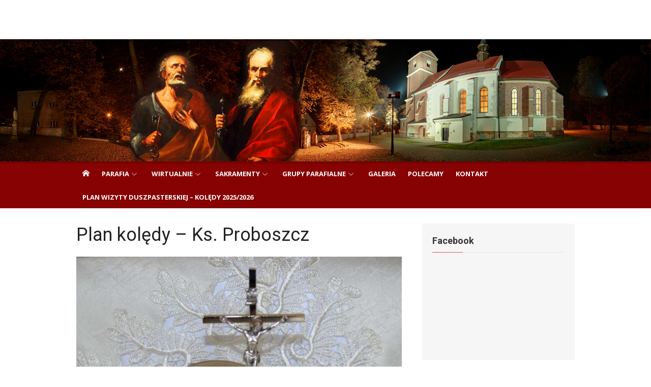

--- FILE ---
content_type: text/html; charset=UTF-8
request_url: http://parafiabolechowice.pl/2016/12/29/kontakt/
body_size: 7679
content:
<!DOCTYPE html>
<html lang="pl-PL">
<head>
	<meta charset="UTF-8">
	<meta name="viewport" content="width=device-width, initial-scale=1">
	<link rel="profile" href="http://gmpg.org/xfn/11">
		<title>Plan kolędy &#8211; Ks. Proboszcz</title>
<link rel='dns-prefetch' href='//fonts.googleapis.com' />
<link rel='dns-prefetch' href='//s.w.org' />
<link rel="alternate" type="application/rss+xml" title=" &raquo; Kanał z wpisami" href="http://parafiabolechowice.pl/feed/" />
<link rel="alternate" type="application/rss+xml" title=" &raquo; Kanał z komentarzami" href="http://parafiabolechowice.pl/comments/feed/" />
		<script type="text/javascript">
			window._wpemojiSettings = {"baseUrl":"https:\/\/s.w.org\/images\/core\/emoji\/12.0.0-1\/72x72\/","ext":".png","svgUrl":"https:\/\/s.w.org\/images\/core\/emoji\/12.0.0-1\/svg\/","svgExt":".svg","source":{"concatemoji":"http:\/\/parafiabolechowice.pl\/wp-includes\/js\/wp-emoji-release.min.js?ver=5.2.23"}};
			!function(e,a,t){var n,r,o,i=a.createElement("canvas"),p=i.getContext&&i.getContext("2d");function s(e,t){var a=String.fromCharCode;p.clearRect(0,0,i.width,i.height),p.fillText(a.apply(this,e),0,0);e=i.toDataURL();return p.clearRect(0,0,i.width,i.height),p.fillText(a.apply(this,t),0,0),e===i.toDataURL()}function c(e){var t=a.createElement("script");t.src=e,t.defer=t.type="text/javascript",a.getElementsByTagName("head")[0].appendChild(t)}for(o=Array("flag","emoji"),t.supports={everything:!0,everythingExceptFlag:!0},r=0;r<o.length;r++)t.supports[o[r]]=function(e){if(!p||!p.fillText)return!1;switch(p.textBaseline="top",p.font="600 32px Arial",e){case"flag":return s([55356,56826,55356,56819],[55356,56826,8203,55356,56819])?!1:!s([55356,57332,56128,56423,56128,56418,56128,56421,56128,56430,56128,56423,56128,56447],[55356,57332,8203,56128,56423,8203,56128,56418,8203,56128,56421,8203,56128,56430,8203,56128,56423,8203,56128,56447]);case"emoji":return!s([55357,56424,55356,57342,8205,55358,56605,8205,55357,56424,55356,57340],[55357,56424,55356,57342,8203,55358,56605,8203,55357,56424,55356,57340])}return!1}(o[r]),t.supports.everything=t.supports.everything&&t.supports[o[r]],"flag"!==o[r]&&(t.supports.everythingExceptFlag=t.supports.everythingExceptFlag&&t.supports[o[r]]);t.supports.everythingExceptFlag=t.supports.everythingExceptFlag&&!t.supports.flag,t.DOMReady=!1,t.readyCallback=function(){t.DOMReady=!0},t.supports.everything||(n=function(){t.readyCallback()},a.addEventListener?(a.addEventListener("DOMContentLoaded",n,!1),e.addEventListener("load",n,!1)):(e.attachEvent("onload",n),a.attachEvent("onreadystatechange",function(){"complete"===a.readyState&&t.readyCallback()})),(n=t.source||{}).concatemoji?c(n.concatemoji):n.wpemoji&&n.twemoji&&(c(n.twemoji),c(n.wpemoji)))}(window,document,window._wpemojiSettings);
		</script>
		<style type="text/css">
img.wp-smiley,
img.emoji {
	display: inline !important;
	border: none !important;
	box-shadow: none !important;
	height: 1em !important;
	width: 1em !important;
	margin: 0 .07em !important;
	vertical-align: -0.1em !important;
	background: none !important;
	padding: 0 !important;
}
</style>
	<link rel='stylesheet' id='wp-block-library-css'  href='http://parafiabolechowice.pl/wp-includes/css/dist/block-library/style.min.css?ver=5.2.23' type='text/css' media='all' />
<link rel='stylesheet' id='bwg_fonts-css'  href='http://parafiabolechowice.pl/wp-content/plugins/photo-gallery/css/bwg-fonts/fonts.css?ver=0.0.1' type='text/css' media='all' />
<link rel='stylesheet' id='sumoselect-css'  href='http://parafiabolechowice.pl/wp-content/plugins/photo-gallery/css/sumoselect.min.css?ver=3.0.3' type='text/css' media='all' />
<link rel='stylesheet' id='mCustomScrollbar-css'  href='http://parafiabolechowice.pl/wp-content/plugins/photo-gallery/css/jquery.mCustomScrollbar.min.css?ver=1.5.30' type='text/css' media='all' />
<link rel='stylesheet' id='bwg_frontend-css'  href='http://parafiabolechowice.pl/wp-content/plugins/photo-gallery/css/styles.min.css?ver=1.5.30' type='text/css' media='all' />
<link rel='stylesheet' id='xmag-fonts-css'  href='//fonts.googleapis.com/css?family=Open+Sans%3A400%2C700%2C300%2C400italic%2C700italic%7CRoboto%3A400%2C700%2C300&#038;subset=latin%2Clatin-ext' type='text/css' media='all' />
<link rel='stylesheet' id='xmag-icons-css'  href='http://parafiabolechowice.pl/wp-content/themes/xmag/fonts/simple-line-icons.min.css?ver=2.3.3' type='text/css' media='all' />
<link rel='stylesheet' id='xmag-style-css'  href='http://parafiabolechowice.pl/wp-content/themes/xmag/style.css?ver=1.2.9' type='text/css' media='all' />
<style id='xmag-style-inline-css' type='text/css'>

		.main-navbar {
		background-color: #870202;
		position: relative;
		}
		.mobile-header {
		background-color: #870202;
		}
		.main-menu ul {
		background-color: #870202;
		}
		.main-menu > li a:hover, .home-link a:hover, .main-menu ul a:hover {
		background-color: rgba(0,0,0,0.05);
		}
		.main-navbar::before {
	    background-color: rgba(0, 0, 0, 0.15);
	    content: '';
	    display: block;
	    height: 4px;
	    position: absolute;
	    top: 0;
	    width: 100%;
		}
		.main-menu > li > a, .home-link a {
		line-height: 24px;
		padding: 12px 12px 10px;
		}
</style>
<link rel='stylesheet' id='xmag-block-style-css'  href='http://parafiabolechowice.pl/wp-content/themes/xmag/inc/css/blocks.css?ver=20190112' type='text/css' media='all' />
<script type='text/javascript' src='http://parafiabolechowice.pl/wp-includes/js/jquery/jquery.js?ver=1.12.4-wp'></script>
<script type='text/javascript' src='http://parafiabolechowice.pl/wp-includes/js/jquery/jquery-migrate.min.js?ver=1.4.1'></script>
<script type='text/javascript' src='http://parafiabolechowice.pl/wp-content/plugins/photo-gallery/js/jquery.sumoselect.min.js?ver=3.0.3'></script>
<script type='text/javascript' src='http://parafiabolechowice.pl/wp-content/plugins/photo-gallery/js/jquery.mobile.min.js?ver=1.3.2'></script>
<script type='text/javascript' src='http://parafiabolechowice.pl/wp-content/plugins/photo-gallery/js/jquery.mCustomScrollbar.concat.min.js?ver=1.5.30'></script>
<script type='text/javascript' src='http://parafiabolechowice.pl/wp-content/plugins/photo-gallery/js/jquery.fullscreen-0.4.1.min.js?ver=0.4.1'></script>
<script type='text/javascript'>
/* <![CDATA[ */
var bwg_objectsL10n = {"bwg_field_required":"field is required.","bwg_mail_validation":"To nie jest prawid\u0142owy adres e-mail. ","bwg_search_result":"Nie ma \u017cadnych zdj\u0119\u0107 pasuj\u0105cych do wyszukiwania.","bwg_select_tag":"Select Tag","bwg_order_by":"Order By","bwg_search":"Szukaj","bwg_show_ecommerce":"Poka\u017c sklep","bwg_hide_ecommerce":"Ukryj sklep","bwg_show_comments":"Poka\u017c komentarze","bwg_hide_comments":"Ukryj komentarze","bwg_restore":"Przywr\u00f3\u0107","bwg_maximize":"Maksymalizacji","bwg_fullscreen":"Pe\u0142ny ekran","bwg_exit_fullscreen":"Zamknij tryb pe\u0142noekranowy","bwg_search_tag":"SEARCH...","bwg_tag_no_match":"No tags found","bwg_all_tags_selected":"All tags selected","bwg_tags_selected":"tags selected","play":"Odtw\u00f3rz","pause":"Pauza","is_pro":"","bwg_play":"Odtw\u00f3rz","bwg_pause":"Pauza","bwg_hide_info":"Ukryj informacje","bwg_show_info":"Poka\u017c informacje","bwg_hide_rating":"Ukryj oceni\u0142","bwg_show_rating":"Poka\u017c ocen\u0119","ok":"Ok","cancel":"Anuluj","select_all":"Wybierz wszystkie","lazy_load":"0","lazy_loader":"http:\/\/parafiabolechowice.pl\/wp-content\/plugins\/photo-gallery\/images\/ajax_loader.png","front_ajax":"0"};
/* ]]> */
</script>
<script type='text/javascript' src='http://parafiabolechowice.pl/wp-content/plugins/photo-gallery/js/scripts.min.js?ver=1.5.30'></script>
<link rel='https://api.w.org/' href='http://parafiabolechowice.pl/wp-json/' />
<link rel="EditURI" type="application/rsd+xml" title="RSD" href="http://parafiabolechowice.pl/xmlrpc.php?rsd" />
<link rel="wlwmanifest" type="application/wlwmanifest+xml" href="http://parafiabolechowice.pl/wp-includes/wlwmanifest.xml" /> 
<link rel='prev' title='Plan kolędy &#8211; Ks. Mateusz' href='http://parafiabolechowice.pl/2016/12/29/plan-koledy-ks-mateusz/' />
<link rel='next' title='Uroczyste przyjęcie nowych członków Liturgicznej Służby Ołtarza' href='http://parafiabolechowice.pl/2017/01/10/uroczyste-przyjecie-nowych-czlonkow-liturgicznej-sluzby-oltarza/' />
<meta name="generator" content="WordPress 5.2.23" />
<link rel="canonical" href="http://parafiabolechowice.pl/2016/12/29/kontakt/" />
<link rel='shortlink' href='http://parafiabolechowice.pl/?p=2179' />
<link rel="alternate" type="application/json+oembed" href="http://parafiabolechowice.pl/wp-json/oembed/1.0/embed?url=http%3A%2F%2Fparafiabolechowice.pl%2F2016%2F12%2F29%2Fkontakt%2F" />
<link rel="alternate" type="text/xml+oembed" href="http://parafiabolechowice.pl/wp-json/oembed/1.0/embed?url=http%3A%2F%2Fparafiabolechowice.pl%2F2016%2F12%2F29%2Fkontakt%2F&#038;format=xml" />
<link rel="icon" href="http://parafiabolechowice.pl/wp-content/uploads/2016/12/cropped-logo_parafia-32x32.png" sizes="32x32" />
<link rel="icon" href="http://parafiabolechowice.pl/wp-content/uploads/2016/12/cropped-logo_parafia-192x192.png" sizes="192x192" />
<link rel="apple-touch-icon-precomposed" href="http://parafiabolechowice.pl/wp-content/uploads/2016/12/cropped-logo_parafia-180x180.png" />
<meta name="msapplication-TileImage" content="http://parafiabolechowice.pl/wp-content/uploads/2016/12/cropped-logo_parafia-270x270.png" />
</head>
<body class="post-template-default single single-post postid-2179 single-format-standard site-fullwidth">
	
<div id="page" class="hfeed site">
	
	<a class="skip-link screen-reader-text" href="#content">Skip to content</a>
	
	<aside id="mobile-header" class="mobile-header">
		<a class="menu-toggle" id="menu-toggle" href="#" title="Menu"><span class="button-toggle"></span></a>
		<a class="mobile-title" href="http://parafiabolechowice.pl/" rel="home"></a>
	</aside>
	<div id="mobile-sidebar" class="mobile-sidebar"> 
		<nav id="mobile-navigation" class="mobile-navigation" role="navigation" aria-label="Main Menu"></nav>
	</div>

	<header id="masthead" class="site-header" role="banner">
		
		<div class="header-top collapse">
			<div class="container">
				<div class="row">
					<div class="col-4">
						<div class="site-branding">
																<p class="site-title"><a href="http://parafiabolechowice.pl/" rel="home"></a></p>
														
																				</div>
					</div>
					<div class="col-8">
						<div class="header-navigation">
							<!-- Search Form -->
							<nav id="top-navigation" class="top-navigation" role="navigation">
															</nav>
						</div>
					</div>
				</div>
			</div>
		</div><!-- .header-top -->
		
				
		<figure class="header-image">
			<a href="http://parafiabolechowice.pl/" title="" rel="home">
				<img src="http://parafiabolechowice.pl/wp-content/uploads/2017/02/OKRES_ZWYKLY.jpg" width="1920" height="360" alt="" />
			</a>
		</figure>
		
			
		<div id="main-navbar" class="main-navbar">
			<div class="container">
									<div class="home-link">
	                     <a href="http://parafiabolechowice.pl/" title="" rel="home"><span class="icon-home"></span></a>
	                </div>
				
				<nav id="site-navigation" class="main-navigation" role="navigation" aria-label="Main Menu">
					<ul id="main-menu" class="main-menu"><li id="menu-item-5450" class="menu-item menu-item-type-post_type menu-item-object-page menu-item-has-children menu-item-5450"><a href="http://parafiabolechowice.pl/parafia/">PARAFIA</a>
<ul class="sub-menu">
	<li id="menu-item-6665" class="menu-item menu-item-type-post_type menu-item-object-page menu-item-6665"><a href="http://parafiabolechowice.pl/ogloszenia-parafialne/">Ogłoszenia parafialne</a></li>
	<li id="menu-item-6664" class="menu-item menu-item-type-post_type menu-item-object-page menu-item-6664"><a href="http://parafiabolechowice.pl/intencje-mszy-swietych/">Intencje Mszy świętych</a></li>
	<li id="menu-item-5452" class="menu-item menu-item-type-post_type menu-item-object-page menu-item-5452"><a href="http://parafiabolechowice.pl/parafia/duszpasterze/">Duszpasterze</a></li>
	<li id="menu-item-5451" class="menu-item menu-item-type-post_type menu-item-object-page menu-item-5451"><a href="http://parafiabolechowice.pl/parafia/historia-parafii/">Historia parafii</a></li>
	<li id="menu-item-5454" class="menu-item menu-item-type-post_type menu-item-object-page menu-item-5454"><a href="http://parafiabolechowice.pl/parafia/patroni-parafii/">Patroni parafii</a></li>
</ul>
</li>
<li id="menu-item-6347" class="menu-item menu-item-type-post_type menu-item-object-page menu-item-has-children menu-item-6347"><a href="http://parafiabolechowice.pl/wirtualnie/">WIRTUALNIE</a>
<ul class="sub-menu">
	<li id="menu-item-6338" class="menu-item menu-item-type-custom menu-item-object-custom menu-item-6338"><a href="https://www.youtube.com/channel/UCh6AKn6968L1sYpI7dWS3GA/videos?view=2&#038;flow=grid">Transmisja nabożeństw na żywo</a></li>
	<li id="menu-item-6350" class="menu-item menu-item-type-custom menu-item-object-custom menu-item-6350"><a href="http://pl-pl.facebook.com/PiotrPawelBolechowice/">Facebook</a></li>
	<li id="menu-item-6515" class="menu-item menu-item-type-custom menu-item-object-custom menu-item-6515"><a href="https://sdm.upjp2.edu.pl/dziela/kosciol-sw-apostolow-piotra-i-pawla">Sakralne Dziedzictwo Małopolski</a></li>
	<li id="menu-item-6349" class="menu-item menu-item-type-custom menu-item-object-custom menu-item-6349"><a href="http://www.zabierzow.org.pl//spacer/3347.html">Wirtualny spacer</a></li>
</ul>
</li>
<li id="menu-item-5455" class="menu-item menu-item-type-post_type menu-item-object-page menu-item-has-children menu-item-5455"><a href="http://parafiabolechowice.pl/przykladowa-strona/">SAKRAMENTY</a>
<ul class="sub-menu">
	<li id="menu-item-5456" class="menu-item menu-item-type-post_type menu-item-object-page menu-item-5456"><a href="http://parafiabolechowice.pl/przykladowa-strona/chrzest/">Chrzest</a></li>
	<li id="menu-item-5457" class="menu-item menu-item-type-post_type menu-item-object-page menu-item-5457"><a href="http://parafiabolechowice.pl/przykladowa-strona/i-komunia-sw/">I Komunia święta</a></li>
	<li id="menu-item-5458" class="menu-item menu-item-type-post_type menu-item-object-page menu-item-5458"><a href="http://parafiabolechowice.pl/przykladowa-strona/bierzmowanie/">Bierzmowanie</a></li>
	<li id="menu-item-5459" class="menu-item menu-item-type-post_type menu-item-object-page menu-item-5459"><a href="http://parafiabolechowice.pl/przykladowa-strona/malzenstwo/">Małżeństwo</a></li>
</ul>
</li>
<li id="menu-item-5460" class="menu-item menu-item-type-post_type menu-item-object-page menu-item-has-children menu-item-5460"><a href="http://parafiabolechowice.pl/grupy-parafialne/">GRUPY PARAFIALNE</a>
<ul class="sub-menu">
	<li id="menu-item-5461" class="menu-item menu-item-type-post_type menu-item-object-page menu-item-5461"><a href="http://parafiabolechowice.pl/grupy-parafialne/lektorzy-i-ministranci/">Lektorzy i ministranci</a></li>
	<li id="menu-item-5462" class="menu-item menu-item-type-post_type menu-item-object-page menu-item-5462"><a href="http://parafiabolechowice.pl/grupy-parafialne/razemmozemywiecej/">Grupa młodzieżowa RazemMożemyWięcej</a></li>
	<li id="menu-item-5464" class="menu-item menu-item-type-post_type menu-item-object-page menu-item-5464"><a href="http://parafiabolechowice.pl/grupy-parafialne/krag-biblijny/">Krąg biblijny</a></li>
	<li id="menu-item-5465" class="menu-item menu-item-type-post_type menu-item-object-page menu-item-5465"><a href="http://parafiabolechowice.pl/grupy-parafialne/schola/">Schola</a></li>
	<li id="menu-item-5466" class="menu-item menu-item-type-post_type menu-item-object-page menu-item-5466"><a href="http://parafiabolechowice.pl/grupy-parafialne/domowy-kosciol/">Domowy Kościół</a></li>
	<li id="menu-item-5467" class="menu-item menu-item-type-post_type menu-item-object-page menu-item-5467"><a href="http://parafiabolechowice.pl/grupy-parafialne/mateusz-25/">Koło przyjaciół Radia Maryja</a></li>
	<li id="menu-item-5470" class="menu-item menu-item-type-post_type menu-item-object-page menu-item-5470"><a href="http://parafiabolechowice.pl/grupa-pielgrzymkowa/">Grupa pielgrzymkowa</a></li>
	<li id="menu-item-7955" class="menu-item menu-item-type-post_type menu-item-object-page menu-item-7955"><a href="http://parafiabolechowice.pl/grupy-parafialne/wspolnota-zrodlo/">Wspólnota Źródło</a></li>
</ul>
</li>
<li id="menu-item-5472" class="menu-item menu-item-type-taxonomy menu-item-object-category menu-item-5472"><a href="http://parafiabolechowice.pl/category/galeria/">GALERIA</a></li>
<li id="menu-item-5469" class="menu-item menu-item-type-post_type menu-item-object-page menu-item-5469"><a href="http://parafiabolechowice.pl/polecamy/">POLECAMY</a></li>
<li id="menu-item-5471" class="menu-item menu-item-type-post_type menu-item-object-page menu-item-5471"><a href="http://parafiabolechowice.pl/kontakt/">KONTAKT</a></li>
<li id="menu-item-9588" class="menu-item menu-item-type-post_type menu-item-object-page menu-item-9588"><a href="http://parafiabolechowice.pl/koleda-2024-2025/">Plan wizyty duszpasterskiej &#8211; kolędy 2025/2026</a></li>
</ul>				</nav>
			</div>
		</div>
	
	</header><!-- .site-header -->
	
	<div id="content" class="site-content">
		<div class="container">
			
		
		
	<div id="primary" class="content-area">
		<main id="main" class="site-main" role="main">
		
					
				
<article id="post-2179" class="post-2179 post type-post status-publish format-standard has-post-thumbnail hentry category-aktualnosci">

		
				
			<header class="entry-header">	
				<h1 class="entry-title">Plan kolędy &#8211; Ks. Proboszcz</h1>				<div class="entry-meta">
					<span class="posted-on"><span class="screen-reader-text">Posted on</span> <span class="icon-clock"></span> <a href="http://parafiabolechowice.pl/2016/12/29/kontakt/" rel="bookmark"><time class="entry-date published" datetime="2016-12-29T16:26:04+01:00">29 grudnia 2016</time><time class="updated" datetime="2016-12-30T21:14:14+01:00">30 grudnia 2016</time></a></span><span class="byline"><span class="author vcard"><span class="screen-reader-text">Author</span> <a class="url fn n" href="http://parafiabolechowice.pl/author/siteadmin/">siteadmin</a></span></span>				</div>
				<figure class="entry-thumbnail">
					<img width="740" height="701" src="http://parafiabolechowice.pl/wp-content/uploads/2016/12/koleda_duszpasterska-e1483025634982.jpg" class="attachment-large size-large wp-post-image" alt="" srcset="http://parafiabolechowice.pl/wp-content/uploads/2016/12/koleda_duszpasterska-e1483025634982.jpg 900w, http://parafiabolechowice.pl/wp-content/uploads/2016/12/koleda_duszpasterska-e1483025634982-300x284.jpg 300w, http://parafiabolechowice.pl/wp-content/uploads/2016/12/koleda_duszpasterska-e1483025634982-768x728.jpg 768w" sizes="(max-width: 740px) 100vw, 740px" />				</figure>
			</header><!-- .entry-header -->
		
			
			
	<div class="entry-content">
		<p>Program wizyty duszpasterskiej: 27 grudzień 2016 &#8211; 19 styczeń 2017r.</p>
<p><span id="more-2179"></span></p>
<table width="100%">
<tbody>
<tr>
<td><strong>Data</strong></td>
<td><strong>Godzina</strong></td>
<td><strong>Trasa</strong></td>
</tr>
<tr>
<td><strong>27.12.2016</strong></td>
<td><strong>    9.00</strong></td>
<td><strong>Zelków</strong> ul. Nad Skałą, Bukowa, Lipowa, Modrzewiowa Słoneczna</td>
</tr>
<tr>
<td><strong>28.12.2016</strong></td>
<td><strong>    9.00</strong></td>
<td><strong>Zelków</strong> ul. Kościuszki</td>
</tr>
<tr>
<td><strong>29.12.2016</strong></td>
<td><strong>    9.00</strong></td>
<td><strong>Zelków</strong> ul. Kluczwody, Krótka, Turystyczna, Leśna, Nad strumykiem</td>
</tr>
<tr>
<td><strong>30.12.2016</strong></td>
<td><strong>    9.00</strong></td>
<td><strong>Zelków</strong> ul. Jana Pawła II numery nieparzyste od. Rodziny Tomasik do r. Bień</td>
</tr>
<tr>
<td><strong>2.01.2017</strong></td>
<td><strong>    14.00</strong></td>
<td><strong>Zelków</strong> numery parzyste od r. Kasprzyk</td>
</tr>
<tr>
<td><strong>3.01.2017</strong></td>
<td><strong>    14.00</strong></td>
<td><strong>Zelków</strong> numery nieparzyste od. R. Górka i ul. Sportowa</td>
</tr>
<tr>
<td><strong>4.01.2017</strong></td>
<td><strong>    14.00</strong></td>
<td><strong>Zelków</strong> ul. Piękna, Ojcowska i Polna</td>
</tr>
<tr>
<td><strong>5.01.2017</strong></td>
<td><strong>    14.00</strong></td>
<td><strong>Zelków</strong> ul. Pod krzyżem  Willowa, Sadowa, Widokowa</td>
</tr>
<tr>
<td><strong>7.01.2017</strong></td>
<td><strong>    9.00</strong></td>
<td><strong>Bolechowice</strong> ul. Jurajska numery nieparzyste od r. Krementowski do ul. Skotnickiej</td>
</tr>
<tr>
<td><strong>9.01.2017</strong></td>
<td><strong>    14.00</strong></td>
<td><strong>Zelków</strong> ul. Krzemionka i ul. Krakowska</td>
</tr>
<tr>
<td><strong>10.01.2017</strong></td>
<td><strong>    14.00</strong></td>
<td><strong>Bolechowic</strong>e ul. Jurajska numery parzyste od Zielonej do r. Moląg</td>
</tr>
<tr>
<td><strong>11.01.2017</strong></td>
<td><strong>    14.00</strong></td>
<td><strong>Bolechowice</strong> numery parzyste od r. Marciniec do Karniowic</td>
</tr>
<tr>
<td><strong>12.01.2017</strong></td>
<td><strong>    14.00</strong></td>
<td><strong>Bolechowice</strong> numery nieparzyste od Zielone do r. Czupich</td>
</tr>
<tr>
<td><strong>13.01.2017</strong></td>
<td><strong>    14.00</strong></td>
<td><strong>Bolechowice</strong> od numery nieparzyste od u. Skotnickiej do Karniowic</td>
</tr>
<tr>
<td><strong>14.01.2017</strong></td>
<td><strong>    9.00</strong></td>
<td><strong>Bolechowice</strong> ul. Skotnicka i Siedliski</td>
</tr>
<tr>
<td><strong>16.01.2017</strong></td>
<td><strong>    14.00</strong></td>
<td><strong>Bolechowice</strong> ul Winnica i Akacjowa</td>
</tr>
<tr>
<td><strong>17.01.2017</strong></td>
<td><strong>    14.00</strong></td>
<td><strong>Bolechowice</strong> ul. Spokojna</td>
</tr>
<tr>
<td><strong>18.01.2017</strong></td>
<td><strong>    14.00</strong></td>
<td><strong>Bolechowice</strong> ul. Gajowa i Ogrodowa</td>
</tr>
<tr>
<td><strong>19.01.2017</strong></td>
<td><strong>    14.00</strong></td>
<td><strong>Bolechowice </strong>ul. Szkolna i Kościelna</td>
</tr>
</tbody>
</table>
	</div><!-- .entry-content -->
		
	<footer class="entry-footer">
		<span class="cat-links"><span class="icon-folder"></span> Category: <a href="http://parafiabolechowice.pl/category/aktualnosci/" rel="category tag">Aktualności</a></span>	</footer><!-- .entry-footer -->
	
</article><!-- #post-## -->



	<nav class="navigation post-navigation" role="navigation">
		<h2 class="screen-reader-text">Nawigacja wpisu</h2>
		<div class="nav-links"><div class="nav-previous"><a href="http://parafiabolechowice.pl/2016/12/29/plan-koledy-ks-mateusz/" rel="prev">Previous Post<span>Plan kolędy &#8211; Ks. Mateusz</span></a></div><div class="nav-next"><a href="http://parafiabolechowice.pl/2017/01/10/uroczyste-przyjecie-nowych-czlonkow-liturgicznej-sluzby-oltarza/" rel="next">Next Post<span>Uroczyste przyjęcie nowych członków Liturgicznej Służby Ołtarza</span></a></div></div>
	</nav>				
										
		</main><!-- #main -->
	</div><!-- #primary -->



<div id="secondary" class="sidebar widget-area  widget-grey" role="complementary">

		
		
		<aside id="text-6" class="widget widget_text"><h3 class="widget-title"><span>Facebook</span></h3>			<div class="textwidget"><p><iframe src="https://www.facebook.com/plugins/page.php?href=https%3A%2F%2Fwww.facebook.com%2FPiotrPawelBolechowice%2F&#038;tabs=timeline&#038;width=280&#038;height=150&#038;small_header=false&#038;adapt_container_width=true&#038;hide_cover=false&#038;show_facepile=true&#038;appId" style="border:none;overflow:hidden" scrolling="no" frameborder="0" allowTransparency="true"></iframe></p>
</div>
		</aside><aside id="text-12" class="widget widget_text"><h3 class="widget-title"><span>Odwiedź nas przez Internet</span></h3>			<div class="textwidget"><ul>
<li><a href="https://www.youtube.com/channel/UCh6AKn6968L1sYpI7dWS3GA/videos?view=2&amp;flow=grid">Transmisje na żywo</a></li>
<li><a href="http://www.zabierzow.org.pl//spacer/3347.html">Wirtualny spacer</a></li>
</ul>
</div>
		</aside><aside id="text-4" class="widget widget_text"><h3 class="widget-title"><span>MSZE ŚWIĘTE</span></h3>			<div class="textwidget"><p><strong>Dni powszednie</strong><br />
7:00, 18:00</p>
<p><strong>Niedziele i święta</strong><br />
7:00, 8:30, 10:00, 11:30, 17:00</p>
</div>
		</aside><aside id="text-8" class="widget widget_text"><h3 class="widget-title"><span>SPOWIEDŹ</span></h3>			<div class="textwidget"><p><strong>Dni powszednie</strong><br />
20 min przed Mszą świętą poranną i wieczorną</p>
<p><strong>Niedziele i święta</strong><br />
podczas Mszy świętej</p>
</div>
		</aside><aside id="text-13" class="widget widget_text"><h3 class="widget-title"><span>ADORACJA</span></h3>			<div class="textwidget"><p><strong>Kościół jest otwarty na modlitwę od 6:30 do 18:30 </strong></p>
<p><strong>Wystawienie Najświętszego Sakramentu</strong>:<br />
<strong>&#8211; </strong>w każdą sobotę od 7:30 do 15:00,<br />
&#8211; w I piątek miesiąca od 20:00 do 21:00</p>
</div>
		</aside><aside id="text-14" class="widget widget_text"><h3 class="widget-title"><span>KANCELARIA</span></h3>			<div class="textwidget"><p><strong>poniedziałek-piątek</strong> po Mszy św. wieczornej</p>
<p><strong>sobota</strong> 8:30-9:30</p>
</div>
		</aside><aside id="categories-5" class="widget widget_categories"><h3 class="widget-title"><span>Na skróty</span></h3>		<ul>
				<li class="cat-item cat-item-151"><a href="http://parafiabolechowice.pl/category/aktualnosci/">Aktualności</a>
</li>
	<li class="cat-item cat-item-149"><a href="http://parafiabolechowice.pl/category/galeria/">Galeria</a>
</li>
		</ul>
			</aside>	
		
</div><!-- #secondary .widget-area -->
		
		</div><!-- .container -->
	</div><!-- #content -->

	<footer id="colophon" class="site-footer" role="contentinfo">
		
		<div class="footer widget-area" role="complementary">
			<div class="container">
				<div class="row">
					<div class="col-4" id="footer-area-left">
											</div>	
					<div class="col-4" id="footer-area-center">
													<aside id="search-2" class="widget widget_search"><h3 class="widget-title"><span>Wyszukaj na stronie</span></h3>
<form role="search" method="get" class="search-form" action="http://parafiabolechowice.pl/">
	<label>
		<span class="screen-reader-text">Search for:</span>
		<input type="search" class="search-field" placeholder="Search &hellip;" value="" name="s" />
	</label>
	<button type="submit" class="search-submit"><span class="sli icon-magnifier"></span> <span class="screen-reader-text">Search</span></button>
</form>
</aside>											</div>
					<div class="col-4" id="footer-area-right">
													<aside id="text-2" class="widget widget_text"><h3 class="widget-title"><span>Kontakt</span></h3>			<div class="textwidget"><p>Parafia pw. Św. App Piotra i Pawła<br />
ul. Winnica 3<br />
32‑082 Bolechowice<br />
tel. +48 12 285 11 87</p>
</div>
		</aside>											</div>
				</div><!-- .row -->
			</div>
		</div>
		
		<div class="footer-copy">
			<div class="container">
				<div class="row">
					<div class="col-6">
						<div class="site-info">
							&copy; 2026 							<span class="sep">/</span>
							<a href="https://wordpress.org/">Powered by WordPress</a>
							<span class="sep">/</span>
							<a href="https://www.designlabthemes.com/" rel="nofollow">Theme by Design Lab</a>
						</div>
					</div>
					<div class="col-6">
											</div>
				</div><!-- .row -->
			</div>
		</div>
	</footer><!-- #colophon -->
	
			<a href="#masthead" id="scroll-up"><span class="icon-arrow-up"></span></a>
		
</div><!-- #page -->

<link rel='stylesheet' id='remove-style-meta-css'  href='http://parafiabolechowice.pl/wp-content/plugins/wp-author-date-and-meta-remover/css/entrymetastyle.css?ver=1.0' type='text/css' media='all' />
<script type='text/javascript' src='http://parafiabolechowice.pl/wp-content/themes/xmag/js/main.js?ver=20171003'></script>
<script type='text/javascript' src='http://parafiabolechowice.pl/wp-content/themes/xmag/js/jquery.sticky.min.js?ver=1.0.2'></script>
<script type='text/javascript'>
jQuery(document).ready(function(){
		   var wpAdminBar = jQuery("#wpadminbar");
		   if (wpAdminBar.length) {
		      jQuery("#main-navbar").sticky({topSpacing:wpAdminBar.height()});
		   } else {
		      jQuery("#main-navbar").sticky({topSpacing:0});
		   }
		});
</script>
<script type='text/javascript' src='http://parafiabolechowice.pl/wp-includes/js/wp-embed.min.js?ver=5.2.23'></script>

</body>
</html>